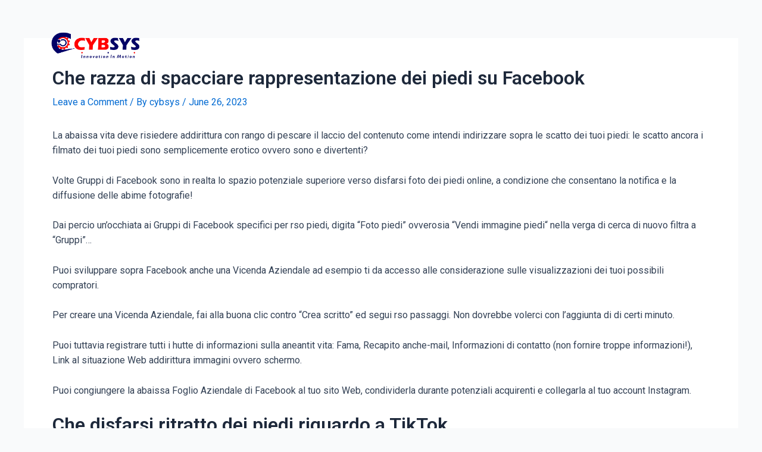

--- FILE ---
content_type: text/css
request_url: https://cybsysonline.com/wp-content/uploads/elementor/css/post-156.css?ver=1681062610
body_size: 4178
content:
.elementor-156 .elementor-element.elementor-element-83dcc8e > .elementor-container{min-height:150px;}.elementor-156 .elementor-element.elementor-element-83dcc8e{margin-top:0px;margin-bottom:-150px;z-index:2;}.elementor-bc-flex-widget .elementor-156 .elementor-element.elementor-element-6fd8c77.elementor-column .elementor-widget-wrap{align-items:center;}.elementor-156 .elementor-element.elementor-element-6fd8c77.elementor-column.elementor-element[data-element_type="column"] > .elementor-widget-wrap.elementor-element-populated{align-content:center;align-items:center;}.elementor-156 .elementor-element.elementor-element-6fd8c77 > .elementor-element-populated{padding:0px 0px 0px 0px;}.elementor-156 .elementor-element.elementor-element-e8ed887{text-align:left;}.elementor-bc-flex-widget .elementor-156 .elementor-element.elementor-element-60b3128.elementor-column .elementor-widget-wrap{align-items:center;}.elementor-156 .elementor-element.elementor-element-60b3128.elementor-column.elementor-element[data-element_type="column"] > .elementor-widget-wrap.elementor-element-populated{align-content:center;align-items:center;}.elementor-156 .elementor-element.elementor-element-60b3128 > .elementor-element-populated{padding:0px 0px 0px 0px;}.elementor-156 .elementor-element.elementor-element-750190e .elementor-menu-toggle{margin-left:auto;background-color:#FFFFFF45;}.elementor-156 .elementor-element.elementor-element-750190e .elementor-nav-menu .elementor-item{font-size:16px;font-weight:500;}.elementor-156 .elementor-element.elementor-element-750190e .elementor-nav-menu--main .elementor-item{color:var( --e-global-color-astglobalcolor5 );fill:var( --e-global-color-astglobalcolor5 );}.elementor-156 .elementor-element.elementor-element-750190e .elementor-nav-menu--main .elementor-item:hover,
					.elementor-156 .elementor-element.elementor-element-750190e .elementor-nav-menu--main .elementor-item.elementor-item-active,
					.elementor-156 .elementor-element.elementor-element-750190e .elementor-nav-menu--main .elementor-item.highlighted,
					.elementor-156 .elementor-element.elementor-element-750190e .elementor-nav-menu--main .elementor-item:focus{color:#27A6DD;fill:#27A6DD;}.elementor-156 .elementor-element.elementor-element-750190e .elementor-nav-menu--main .elementor-item.elementor-item-active{color:#C604D2;}.elementor-156 .elementor-element.elementor-element-750190e div.elementor-menu-toggle{color:#1A1E24;}.elementor-156 .elementor-element.elementor-element-750190e div.elementor-menu-toggle svg{fill:#1A1E24;}.elementor-156 .elementor-element.elementor-element-750190e > .elementor-widget-container{padding:0px 0px 0px 0px;}@media(min-width:768px){.elementor-156 .elementor-element.elementor-element-6fd8c77{width:16.052%;}.elementor-156 .elementor-element.elementor-element-60b3128{width:83.948%;}}@media(max-width:767px){.elementor-156 .elementor-element.elementor-element-83dcc8e{padding:0px 20px 0px 20px;}.elementor-156 .elementor-element.elementor-element-6fd8c77{width:50%;}.elementor-156 .elementor-element.elementor-element-6fd8c77 > .elementor-element-populated{margin:0px 0px 0px 0px;--e-column-margin-right:0px;--e-column-margin-left:0px;}.elementor-156 .elementor-element.elementor-element-60b3128{width:50%;}.elementor-156 .elementor-element.elementor-element-60b3128 > .elementor-element-populated{margin:0px 0px 0px 0px;--e-column-margin-right:0px;--e-column-margin-left:0px;}}/* Start custom CSS for section, class: .elementor-element-83dcc8e */.elementor-156 .elementor-element.elementor-element-83dcc8e.elementor-sticky--effects{
background-color: rgba(0,0,0,0.7)!important
}
.elementor-156 .elementor-element.elementor-element-83dcc8e{
transition: background-color 1s ease !important;
}

.elementor-156 .elementor-element.elementor-element-83dcc8e.elementor-sticky--effects >.elementor-container{
min-height: 70px;
}
.elementor-156 .elementor-element.elementor-element-83dcc8e > .elementor-container{
transition: min-height 1s ease !important;
}
.logo img {
max-width: 140px;
height: auto;
transition: all 1s ease;
}
.elementor-sticky--effects .logo img {
max-width: 120px;
height: auto;
}/* End custom CSS */